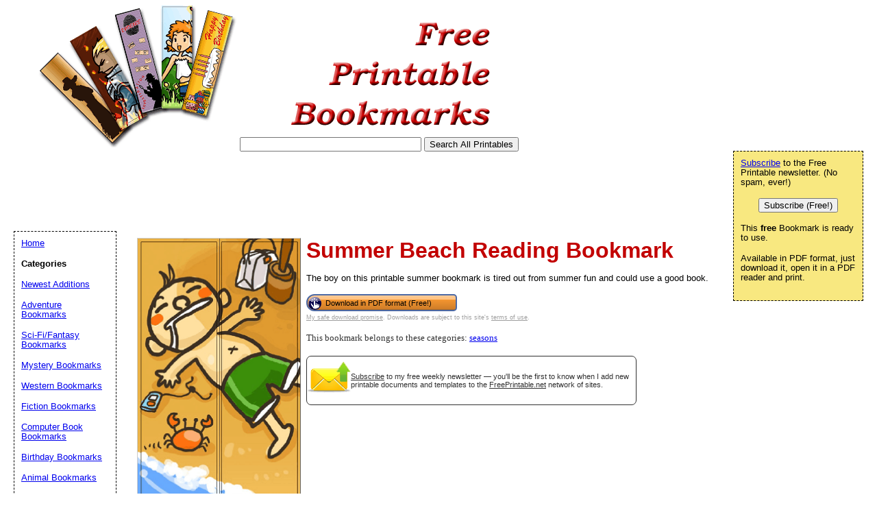

--- FILE ---
content_type: text/html; charset=UTF-8
request_url: https://www.freeprintablebookmarks.net/preview/Summer_Bookmark-crashed
body_size: 24537
content:

<!DOCTYPE HTML PUBLIC "-//W3C//DTD HTML 4.01 Transitional//EN" "//www.w3.org/TR/html4/loose.dtd">
<html>
<head>
<meta charset="UTF-8">

<link rel="canonical" href="https://www.FreePrintableBookmarks.net/preview/Summer_Bookmark-crashed" />

<link rel="media:thumbnail" href="//www.freeprintablebookmarks.net/thumbs/Summer_Bookmark-crashed.png" />
<!--
<PageMap>
<DataObject type="document">
		<Attribute name="title">Summer Beach Reading Bookmark</Attribute>
		<Attribute name="description">The boy on this printable summer bookmark is tired out from summer fun and could use a good book. Free to download and print</Attribute>
		<Attribute name="pdfimage">//www.freeprintable.net/pdficon.gif</Attribute>
	</DataObject>
 <DataObject type="thumbnail">
    <Attribute name="src" value="//www.freeprintablebookmarks.net/thumbs/Summer_Bookmark-crashed.png" />
    <Attribute name="height" value="200" />
    <Attribute name="width" value="118" />
 </DataObject>
</PageMap> 
 -->

	<title>Summer Beach Reading Bookmark</title>

	<meta name="resource-type" content="document">
	<meta name="description" content="The boy on this printable summer bookmark is tired out from summer fun and could use a good book. Free to download and print">

	<meta name="keywords" content="Free Printable Summer Beach Reading Bookmark, printable bookmarks, free bookmarks, pdf bookmarks">
		<script data-ad-client="ca-pub-0754410284344153" async src="https://pagead2.googlesyndication.com/pagead/js/adsbygoogle.js"></script>
		<script>
  var googletag = googletag || {};
  googletag.cmd = googletag.cmd || [];
</script>
		
<script type='text/javascript'>
googletag.cmd.push(function() {
googletag.defineSlot('/1005945/bookmarks-inside', [728, 90], 'div-gpt-ad-1345835815418-2').addService(googletag.pubads());
googletag.defineSlot('/1005945/bookmarks-inside-lowerleaderboard', [728, 90], 'div-gpt-ad-1348251230938-9').addService(googletag.pubads());
googletag.pubads().enableSingleRequest();
googletag.enableServices();
});
</script>

<script type='text/javascript'>
googletag.cmd.push(function() {
googletag.defineSlot('/1005945/bookmarks-home-lower', [300, 250], 'div-gpt-ad-1336593561830-0').addService(googletag.pubads());
googletag.defineSlot('/1005945/bookmarks-home-upper', [300, 250], 'div-gpt-ad-1336593561830-1').addService(googletag.pubads());
googletag.defineSlot('/1005945/bookmarks-inside-lower', [300, 250], 'div-gpt-ad-1336593561830-2').addService(googletag.pubads());
googletag.defineSlot('/1005945/bookmarks-inside-upper', [300, 250], 'div-gpt-ad-1336593561830-3').addService(googletag.pubads());
googletag.pubads().enableSingleRequest();
googletag.enableServices();
});
</script>
	<link rel="stylesheet" type="text/css" href="//www.freeprintablebookmarks.net/style.css">

	<script language="JavaScript"><!--
	function win(fileName) {
		 myFloater = window.open('','myWindow','scrollbars=yes,status=no,width=500,height=300')
		 myFloater.location.href = fileName;
	}
	//--></script>
	<link rel="stylesheet" type="text/css" href="//www.freeprintablebookmarks.net/logo_ad_style.css">
</head>

<body>

	<div id="logo-header"><a href="//www.freeprintablebookmarks.net/">
	<img STYLE="position:absolute; background-color: transparent; border: 0; TOP:5px; LEFT:15px;" src="//www.freeprintablebookmarks.net/logo.png" width="800" height="210" border="0" alt="Printable Bookmarks" />
	</a>
			<form action="//www.freeprintablebookmarks.net/search.php" id="cse-search-box">
   <div style="position: absolute; TOP: 200px; LEFT: 350px">
  <input type="text" name="q" size="31" value="" />
    <input type="submit" name="sa" value="Search All Printables" />
</div>
</form>
	
	
	<div style='position: relative; top:224px; left:10px;'>
<ins class="adsbygoogle"
     style="display:inline-block;width:728px;height:90px"
     data-ad-client="ca-pub-0754410284344153"
     data-ad-slot="1605820446"></ins>
	 <script>
(adsbygoogle = window.adsbygoogle || []).push({});
</script>
</div>
</div>
	




	<div id="center">
	<div id="left-wrapper" style="display: table-cell;">
<div id="left">
<div class="samplecover"><img name="samplecoverimg" id="samplecoverimg" data-pin-description="The boy on this printable summer bookmark is tired out from summer fun and could use a good book. Free to download and print" src="//www.freeprintablebookmarks.net/samples/Summer_Bookmark-crashed.png" width="235" height="400" alt="Summer Beach Reading Bookmark bookmark" border="0"></div>	</div>
</div>
<div id="right-wrapper" style="display: table-cell;">
<div id="right">
<h1>Summer Beach Reading Bookmark</h1><p>The boy on this printable summer bookmark is tired out from summer fun and could use a good book.</p>		
<FORM action="//www.freeprintablebookmarks.net/click2.php" method="post"><INPUT type="hidden" name="id" value="Summer_Bookmark-crashed"><button class="downloadbutton" type="submit" name="free" value="Download in PDF format (Free!)"><img src="//www.freeprintable.net/images/whitehandclick.png" width="20" height="20" border="0"><span>Download in PDF format (Free!)</span></button></form><br style="line-height:4px;">

<div class="graytext"><a class="graytext" href="javascript:win('//www.freeprintable.net/safe_download.php')">My safe download promise</a>. Downloads are subject to this site's <a  class="graytext" href="javascript:win('//www.freeprintable.net/terms.php?s=FreePrintableBookmarks.net')">terms of use</a>.</div><br />

<div>
<div class="darkgraytext cathighlighttext">This bookmark belongs to these categories: <a href="//www.freeprintablebookmarks.net/category/seasons">seasons</a></div>
</div>
<br />

  <div name="newslettersignupdiv" id="newslettersignupdiv" style="display: table;">
  <a href="#" onclick="load_aweber_on_click(); allowAweberCookie(); return false;" style="text-decoration: none">
  <div style="vertical-align:middle; display: table-cell;">  
<img style="vertical-align: middle;" src="//www.freeprintable.net/images/email-icon2.png" border="0" width="64" height="64">
</div>
</a>
<span class="darkgraytext" style="display: table-cell;" ><a href="#" onclick="load_aweber_on_click(); allowAweberCookie(); return false;">Subscribe</a> to my free weekly newsletter &mdash; you'll be the first to know when I add new printable documents and templates to the <a rel="nofollow" href="//www.freeprintable.net">FreePrintable.net</a> network of sites.</span>
</div>

  </div>
</div>
<br clear="all">
<script language="JavaScript">
var total_related=13;
</script>
<br /><p class="related_download_text">People who printed this bookmark also printed...</p>  <div style="display: table; margin-left: auto; margin-right: auto;">
<div id="leftscrollbutton" style="display: table-cell; vertical-align: middle;" onclick="scrollDivLeft('related-outer', this);"><div class="scrollbuttons" ></div></div>

  <div id="related-outer"><div id="related-inner" style="width: 725px;"><div class="scroll_item" id="scroll_item_1"><a rel="nofollow" href="//www.FreePrintableBookmarks.net/preview/Fantasy_Bookmark-dragon"><div class="scroll_image"><div class="scroll_imageimg"><img nopin = "nopin" border="0" src="//www.FreePrintableBookmarks.net/thumbs/Fantasy_Bookmark-dragon.png" width="87" height="175"></div></div><div class="scroll_text">Fantasy Bookmark with Dragon</div></a></div><div class="scroll_item" id="scroll_item_2"><a rel="nofollow" href="//www.FreePrintableBookmarks.net/preview/Fantasy_Bookmark-warrior"><div class="scroll_image"><div class="scroll_imageimg"><img nopin = "nopin" border="0" src="//www.FreePrintableBookmarks.net/thumbs/Fantasy_Bookmark-warrior.png" width="103" height="175"></div></div><div class="scroll_text">Fantasy Bookmark with Warrior</div></a></div><div class="scroll_item" id="scroll_item_3"><a rel="nofollow" href="//www.PrintablePaper.net/preview/dot-portrait-letter-3"><div class="scroll_image"><div class="scroll_imageimg"><img nopin = "nopin" border="0" src="//www.PrintablePaper.net/thumbs/dot-portrait-letter-3.png" width="135" height="175"></div></div><div class="scroll_text">Dot Paper with three dots per inch on letter-sized paper</div></a></div><div class="scroll_item" id="scroll_item_4"><a rel="nofollow" href="//www.PrintablePaper.net/preview/lined-portrait-letter-narrow"><div class="scroll_image"><div class="scroll_imageimg"><img nopin = "nopin" border="0" src="//www.PrintablePaper.net/thumbs/lined-portrait-letter-narrow.png" width="135" height="175"></div></div><div class="scroll_text">Lined Paper narrow-ruled on letter-sized paper in portrait orientation</div></a></div><div class="scroll_item" id="scroll_item_5"><a rel="nofollow" href="//www.FreeLetterheadTemplates.net/preview/business_letterhead_brown"><div class="scroll_image"><div class="scroll_imageimg"><img nopin = "nopin" border="0" src="//www.FreeLetterheadTemplates.net/thumbs/business_letterhead_brown.png" width="127" height="165"></div></div><div class="scroll_text">Business Letterhead with Brown background</div></a></div></div></div>  <div id="rightscrollbutton" style="display: table-cell; vertical-align: middle;" onclick="scrollDivRight('related-outer', this);"><div class="scrollbuttons"></div></div>
  </div>
  
<br clear="all"><br />
 <div class='dpfad' style='width:300px;'>
<div id="lower_inside_ad_div">
</div>
</div>
<script>
var showing_lazy_ad=false;
function fp_lazy_load_ad(sticky_below_id)
{
	if (showing_lazy_ad!=true)
	{
		var footer_div=  document.getElementById('newfooter');
		if (footer_div==null)
		{
			var footer_div=  document.getElementById('footer');
			if (footer_div==null)
			{
				var footer_div=  document.getElementById(sticky_below_id);	
			}
		}
	var stop=footer_div.offsetTop;

		var scrollBottom = ((window.pageYOffset !== undefined) ? window.pageYOffset : (document.documentElement || document.body.parentNode || document.body).scrollTop)+window.innerHeight;


		if (scrollBottom >= stop-20) 
		{
			var dfpdiv = document.createElement('ins');
			dfpdiv.className = "adsbygoogle";
			

			
			if (window.innerWidth >=1366 || window.outerWidth >=1366) 
			{
				dfpdiv.setAttribute("style", "display:inline-block;width:970px;height:250px;");
				dfpdiv.setAttribute("data-ad-slot","3596390045");

			}
			else
			{
				dfpdiv.setAttribute("style", "display:block;");
				dfpdiv.setAttribute("data-ad-format","auto");
				dfpdiv.setAttribute("data-ad-slot","6549856447");
				
			}
			dfpdiv.setAttribute("data-ad-client","ca-pub-0754410284344153");

			document.getElementById(sticky_below_id).appendChild(dfpdiv);

		(adsbygoogle = window.adsbygoogle || []).push({});
		showing_lazy_ad=true;
			
		}
	}
}
window.addEventListener("load", function(){fp_lazy_load_ad("lower_inside_ad_div");});
window.addEventListener('scroll', function(){fp_lazy_load_ad("lower_inside_ad_div");});
</script>
		

</div>
<br />


<p id="newfooter">Copyright &copy; 2009-2026 by <a rel="nofollow" href="//www.savetzpublishing.com/">Savetz Publishing</a>, Inc. <a rel="nofollow" href="//www.savetzpublishing.com/contact.php">Contact us</a>. <a rel="nofollow" href="//www.savetzpublishing.com/privacy_policy.php">Privacy Policy</a>.
</p>
</div>

		<div id="navright">

<p><a href="#" onclick="load_aweber_on_click(); allowAweberCookie(); return false;">Subscribe</a> to the Free Printable newsletter. (No spam, ever!)

<center><button name="submit" value="Subscribe (Free!)" onclick="load_aweber_on_click(); allowAweberCookie(); return false;" >Subscribe (Free!)</button></center>
</p>

			<p>This <b>free</b> Bookmark is ready to use.</p>
	<p>Available in PDF format, just download it, open it in a PDF reader and print.</p>
	<div align="center">
</div>

</div>

		<div id="navleft">
			<p><a rel="nofollow" href="//www.freeprintablebookmarks.net/">Home</a><BR>
			<p><b>Categories</b></p>
			<p>
			<p><a href="//www.freeprintablebookmarks.net/category/new">Newest Additions</a></p><p><a href="//www.freeprintablebookmarks.net/category/adventure">Adventure Bookmarks</a></p><p><a href="//www.freeprintablebookmarks.net/category/scifi_fantasy">Sci-Fi/Fantasy Bookmarks</a></p><p><a href="//www.freeprintablebookmarks.net/category/mystery">Mystery Bookmarks</a></p><p><a href="//www.freeprintablebookmarks.net/category/western">Western Bookmarks</a></p><p><a href="//www.freeprintablebookmarks.net/category/fiction">Fiction Bookmarks</a></p><p><a href="//www.freeprintablebookmarks.net/category/computer">Computer Book Bookmarks</a></p><p><a href="//www.freeprintablebookmarks.net/category/birthday">Birthday Bookmarks</a></p><p><a href="//www.freeprintablebookmarks.net/category/animal">Animal Bookmarks</a></p><p><a href="//www.freeprintablebookmarks.net/category/seasons">Seasons Bookmarks</a></p><p><a href="//www.freeprintablebookmarks.net/category/christian">Christian Bookmarks</a></p><p><a href="//www.freeprintablebookmarks.net/category/gothic">Gothic Bookmarks</a></p><p><a href="//www.freeprintablebookmarks.net/category/nature">Nature Bookmarks</a></p><p><a href="//www.freeprintablebookmarks.net/category/romantic">Romance Bookmarks</a></p><p><a href="//www.freeprintablebookmarks.net/category/baby">Baby Bookmarks</a></p><p><a href="//www.freeprintablebookmarks.net/category/cooking">Cooking Bookmarks</a></p><p><a href="//www.freeprintablebookmarks.net/category/cake">Cake Bookmarks</a></p><p><a href="//www.freeprintablebookmarks.net/category/sweet">Sweet Treats Bookmarks</a></p><p><a href="//www.freeprintablebookmarks.net/category/drink">Beverage Bookmarks</a></p><p><a href="//www.freeprintablebookmarks.net/category/cookie">Cookie Bookmarks</a></p><p><a href="//www.freeprintablebookmarks.net/category/fruit">Fruit and Vegetables Bookmarks</a></p><p><a href="//www.freeprintablebookmarks.net/category/holiday">Holiday Bookmarks</a></p><p><a href="//www.freeprintablebookmarks.net/category/abstract">Abstract Bookmarks</a></p><p><a href="//www.freeprintablebookmarks.net/category/bookplate">Bookplates</a></p>			<p><b>Search All Printables</b></p>
<form method="GET" action="//www.freeprintablebookmarks.net/search.php">
<p>
<LABEL for="search phrase">Search all printables for: </LABEL><INPUT type="text" size="15" maxlength="30" name="q" id="q">
<INPUT type="submit" value="Search">
</p>
</form>
<br />
<font size="-1">If you don't see a bookmark design or category that you want, please take a moment to let us know what you are looking for</a>.</font>
<br />

   <style>
#sgt_blocking_layer {
  width: 5000px;
  height:5000px;
  top:0px;
  left:0px;
  position: absolute;
  background-color: #000000;
  -webkit-transition: all 3s ease;
  -moz-transition: all 3s ease;
  -ms-transition: all 3s ease;
  -o-transition: all 3s ease;
  transition: all 3s ease;
  opacity:0;
  -moz-opacity:0;
  -Webkit-opacity:0;
  z-index:-100;
  display: none;
}

#popupdiv{
  -webkit-transition: all 1s ease-in-out;
  -moz-transition: all 1s ease-in-out;
  -ms-transition: all 1s ease-in-out;
  -o-transition: all 1s ease-in-out;
  transition: all 1s ease-in-out;
    opacity:0;
  -moz-opacity:0;
  -Webkit-opacity:0;
    z-index:-100;
   position: fixed;

}

</style>

<script type="text/javascript">
var blockingdiv = document.createElement('div');
blockingdiv.id = 'sgt_blocking_layer';
this.document.body.appendChild(blockingdiv);

function convert(s)
{


    s = s.replace( /\u2018|\u2019|\u201A|\uFFFD/g, "'" );
    s = s.replace( /\u201c|\u201d|\u201e/g, '"' );
    s = s.replace( /\u02C6/g, '^' );
    s = s.replace( /\u2039/g, '<' );
    s = s.replace( /\u203A/g, '>' );
    s = s.replace( /\u2013/g, '-' );
    s = s.replace( /\u2014/g, '-' );
    s = s.replace( /\u2026/g, '...' );
    s = s.replace( /\u00A9/g, '(c)' );
    s = s.replace( /\u00AE/g, '(r)' );
    s = s.replace( /\u2122/g, 'TM' );
    s = s.replace( /\u00BC/g, '1/4' );
    s = s.replace( /\u00BD/g, '1/2' );
    s = s.replace( /\u00BE/g, '3/4' );
    s = s.replace(/[\u02DC|\u00A0]/g, " ");
return s;

}



function saveData(popupdivname) {
if (window.XMLHttpRequest)
  {
  fpuchttp=new XMLHttpRequest();
  }
else
  {
  fpuchttp=new ActiveXObject("Microsoft.filtercatxmlhttp");
  }
  
  var postparam='fpusuggestions='+encodeURIComponent(convert(document.getElementById("fpusuggestions").value))+'&fpusuggestemail='+encodeURIComponent(convert(document.getElementById("fpusuggestemail").value));
   fpuchttp.onreadystatechange = function() 
  {
  if (fpuchttp.readyState == 4 && fpuchttp.status == 200) 
  {

  if (fpuchttp.responseText!='')
  {
     document.getElementById('fpu_suggestion_form_div').style.display="none";
     document.getElementById('fpu_suggestion_postsubmit_div').style.display="inline";
     document.fpusuggestform.fpusuggestions.value='';     
  }
  
hide_f_popup(popupdivname);

    document.fpusuggestform.fpusuggest_submit.disabled=false;
  }

   };
  fpuchttp.open("POST",'//www.freeprintablebookmarks.net/process_suggestions.php', true);
  fpuchttp.setRequestHeader("Content-type","application/x-www-form-urlencoded");

  fpuchttp.send(postparam);
  

  

};
function show_f_popup(popupdivname)
{

  sgt_blocking_layer=this.document.getElementById('sgt_blocking_layer');
  sgt_blocking_layer.style.display="block";
  sgt_blocking_layer.style.zIndex="59999";
  this.document.body.style.overflow="hidden";
  
  var x = sgt_blocking_layer.clientHeight;
  sgt_blocking_layer.style.opacity=0.75;
  sgt_blocking_layer.style.MozOpacity=0.75;
  sgt_blocking_layer.style.WebkitOpacity=0.75;

  this.document.getElementById('fpu_suggestion_form_div').style.display="inline";
  this.document.getElementById('fpu_suggestion_postsubmit_div').style.display="none";
  popupdiv=  this.document.getElementById(popupdivname);
  popupdiv.style.WebkitTransition="all 1s ease";
  popupdiv.style.MozTransition="all 1s ease";
  popupdiv.style.MsTransition="all 1s ease";
  popupdiv.style.OTransition="all 1s ease";
  popupdiv.style.transition="all 1s ease";
  

  popupdiv.style.zIndex='60000';

  popupdiv.style.opacity=1;
  popupdiv.style.MozOpacity=1;
  popupdiv.style.WebkitOpacity=1;
  this.document.getElementById('fpusuggestions').focus();
}

function q_hide_f_popup(popupdivname)
{
  sgt_blocking_layer=this.document.getElementById('sgt_blocking_layer');
  sgt_blocking_layer.style.zIndex="-100";
  this.document.body.style.overflow="visible";
  
  var x = sgt_blocking_layer.clientHeight;
  sgt_blocking_layer.style.opacity=0;
  sgt_blocking_layer.style.MozOpacity=0;
  sgt_blocking_layer.style.WebkitOpacity=0;

  var apopupdiv=  this.document.getElementById(popupdivname);
  apopupdiv.style.zIndex='-100';
  apopupdiv.style.opacity=0;
  apopupdiv.style.MozOpacity=0;
  apopupdiv.style.WebkitOpacity=0;
  apopupdiv.style.WebkitTransition="all 1s ease-in-out";
  apopupdiv.style.MozTransition="all 1s ease-in-out";
  apopupdiv.style.MsTransition="all 1s ease-in-out";
  apopupdiv.style.OTransition="all 1s ease-in-out";
  apopupdiv.style.transition="all 1s ease-in-out";
  sgt_blocking_layer.style.display= 'none';  
}
function hide_f_popup(popupdivname)
{
  sgt_blocking_layer=this.document.getElementById('sgt_blocking_layer');
  sgt_blocking_layer.style.zIndex="-100";
  this.document.body.style.overflow="visible";
  
  var x = sgt_blocking_layer.clientHeight;
  sgt_blocking_layer.style.opacity=0;
  sgt_blocking_layer.style.MozOpacity=0;
  sgt_blocking_layer.style.WebkitOpacity=0;

  var apopupdiv=  this.document.getElementById(popupdivname);
  apopupdiv.style.zIndex='-100';
  apopupdiv.style.opacity=0;
  apopupdiv.style.MozOpacity=0;
  apopupdiv.style.WebkitOpacity=0;
  apopupdiv.style.WebkitTransition="all 4s ease-in-out";
  apopupdiv.style.MozTransition="all 4s ease-in-out";
  apopupdiv.style.MsTransition="all 4s ease-in-out";
  apopupdiv.style.OTransition="all 4s ease-in-out";
  apopupdiv.style.transition="all 4s ease-in-out";
  sgt_blocking_layer.style.display= 'none';
}
function submit_suggestion(popupdivname)
{

      this.document.fpusuggestform.fpusuggest_submit.disabled=true;
      saveData(popupdivname);
    

return false;
}
</script>

       <button style="cursor:pointer;" type="button" onClick="javascript: show_f_popup('popupdiv');">Make a suggestion</button>
      <div id="popupdiv" style="border: 5px solid white;border-radius: 25px; top:20%; left:22%; background-color: #12DCF8; width: 355px; height: 335px;"><div id="fpu_suggestion_postsubmit_div" style="display: none">
<center>
<p>
Thank you for your suggestion.
</p>
</center>
</div>
<div id="fpu_suggestion_form_div">
<p style="font-family: verdana, arial, helvetica, sans-serif;
line-height: 1.1em;
margin: 0 0 16px 0;
font-size: 10pt; border-top-left-radius:20px; border-top-right-radius:20px; background-color: #B2DCF8; position: relative; padding:5px 5px 3px 5px;">We're always adding new printables, and would love to hear your suggestions. What are we missing?</p>
<div style="position: relative; margin:5px 5px 5px 5px; width: 90%; text-align: left;">

<form method="POST" id="fpusuggestform" name="fpusuggestform" style="border-width: 0px" accept-charset="UTF-8">

 <fieldset style="border-style: solid; border-color: #B2DCF8; width: 100%; padding-right:0px;">

 <legend><b>Email address:</b> (optional)</legend>
<input name="fpusuggestemail" id="fpusuggestemail" type="text" style="width: 310px;">

 </fieldset>


 <fieldset style="border-style: solid; border-color: #B2DCF8; width: 100%; padding-right:0px; margin-bottom: 10px;">

 <legend><b>Suggestion:</b></legend>

<textarea id="fpusuggestions" name="fpusuggestions" style="resize:none;" cols="36" rows="8" ></textarea>

 </fieldset>
<center>
<p>
<button style="cursor:pointer; background-color:white; border-radius: 5px;" type="button" id="fpusuggest_submit" name="fpusuggest_submit" onClick="javascript: return submit_suggestion('popupdiv');">Submit Suggestion</button>&nbsp;&nbsp;
<button style="cursor:pointer; background-color:white; border-radius: 5px;" type="button" onClick="javascript: q_hide_f_popup('popupdiv');">Close</button>
</p>
</center>
</form>
</div>
</div></div>  <script type="text/javascript">
var sugpopupele=this.document.getElementById('popupdiv'); 
this.document.body.appendChild(sugpopupele);

 </script>

  	
</div>
			
<script defer type="text/javascript" src="//analytics.aweber.com/js/awt_analytics.js?id=7.aL"></script>


<script type="text/javascript">
function addLoadEvent(func) {
  var oldonload = window.onload;
  if (typeof window.onload != 'function') {
    window.onload = func;
  } else {
    window.onload = function() {
      if (oldonload) {
        oldonload();
      }
      func();
    }
  }
}
function load_aweber_on_click()
{

	if (typeof(window.awf_Form_)!='undefined') 
	{ 
		window.awf_Form_.showForm();

	}
	else
	{
    var script = document.createElement("script");
    script.type = "text/javascript";
    script.src = "//forms.aweber.com/form/32/469265732.js"; 
    document.getElementsByTagName("head")[0].appendChild(script);

	}
return false;
	
}
function setCookie(c_name,value,exdays)
{
var exdate=new Date();
exdate.setDate(exdate.getDate() + exdays);
var c_value=escape(value) + ((exdays==null) ? "" : "; expires="+exdate.toUTCString())+';domain='+document.domain+';path=/';
document.cookie=c_name + "=" + c_value;
}
 setCookie("device_type", "notmobile", 63072000); 

function delete_cookie(key)
{
  // Delete a cookie by setting the date of expiry to yesterday
  date = new Date();
  date.setDate(date.getDate() -1);
  document.cookie = escape(key) + '=;expires=' + date+';domain='+document.domain+';path=/';
}

 addLoadEvent(get_start_time);
window.onbeforeunload = function()
{        

    checkAweberStatus();

  
}
var starttime;
function get_start_time()
{
var d = new Date();
starttime = d.getTime(); 

document.cookie='initial_HTTP_REFERER=;domain='+document.domain+';path=/';

}

function checkAweberStatus()
{
  var d = new Date();
  var currenttime = d.getTime(); 
  var elapsedtime=currenttime-this.starttime;


}

function getCookie(c_name)
{
var c_value = document.cookie;
var c_start = c_value.indexOf(" " + c_name + "=");
if (c_start == -1)
  {
  c_start = c_value.indexOf(c_name + "=");
  }
if (c_start == -1)
  {
  c_value = null;
  }
else
  {
  c_start = c_value.indexOf("=", c_start) + 1;
  var c_end = c_value.indexOf(";", c_start);
  if (c_end == -1)
  {
c_end = c_value.length;
}
c_value = unescape(c_value.substring(c_start,c_end));
}
return c_value;
}

function allowAweberCookie()
{
  setCookie('aweber_shown', '1',730);
 
}
</script>






	
   
	











--- FILE ---
content_type: text/html; charset=utf-8
request_url: https://www.google.com/recaptcha/api2/aframe
body_size: 266
content:
<!DOCTYPE HTML><html><head><meta http-equiv="content-type" content="text/html; charset=UTF-8"></head><body><script nonce="bcl6dtXjjYeGB3qOfytqyw">/** Anti-fraud and anti-abuse applications only. See google.com/recaptcha */ try{var clients={'sodar':'https://pagead2.googlesyndication.com/pagead/sodar?'};window.addEventListener("message",function(a){try{if(a.source===window.parent){var b=JSON.parse(a.data);var c=clients[b['id']];if(c){var d=document.createElement('img');d.src=c+b['params']+'&rc='+(localStorage.getItem("rc::a")?sessionStorage.getItem("rc::b"):"");window.document.body.appendChild(d);sessionStorage.setItem("rc::e",parseInt(sessionStorage.getItem("rc::e")||0)+1);localStorage.setItem("rc::h",'1768723704474');}}}catch(b){}});window.parent.postMessage("_grecaptcha_ready", "*");}catch(b){}</script></body></html>

--- FILE ---
content_type: text/css
request_url: https://www.freeprintablebookmarks.net/style.css
body_size: 6561
content:
body {
  margin: 0;
  padding: 0;
}
h1 {
  font-family: verdana, arial, helvetica, sans-serif;
  margin: 0 0 15px 0;
  padding: 0;
  color: #c20000;
}
h2 {
  font-family: verdana, arial, helvetica, sans-serif;
  margin: 0 0 5px 0;
  padding: 0;
  font-size: 1.1em;
}
p {
  font-family: verdana, arial, helvetica, sans-serif; 
  line-height: 1.1em;
  margin: 0 0 16px 0;
  font-size: 10pt;
  padding: 0;
}

#logo-header {
  margin: 0px;
  padding: 10px;
  background: white;
  height: 200px;
}

#logo-header img {
	background:#FFF;
	}
	
#logo-header h1 {
    position: absolute;
    color: #000;
	text-align: left;
    top: 55px;
    left:20px;
	padding-top: 9px}


	
#navleft {
  position: absolute;
  width: 128px;
  top: 220px;
  left: 20px;
  font-size: 0.9em;
  border: 1px dashed black;
  background-color: white;
  padding: 10px;
  z-index: 2;
}
#center, #footer, #samplecover {
  position: relative;
  background: #fff;
  top: 10px;
  margin-top: 0;
  margin-left: 200px;
  margin-right: 220px;
}
#suggestCatDiv{
	position: relative;
	float: left;
	top:95%;
	margin-top:1%;
	  margin-left: 200px;
  margin-right: 170px;
		text-align: center;
	font-size: .6em;
  overflow: visible;
  max-width:900px;
  min-width:800px;
	}
#newfooter {
position: inherit;
	float:left;
  top:98%;
  margin-top:1%;
  height:30px;
  max-height:30px;
  margin-left: 200px;
  margin-right: 170px;
	background: #F8E880;
	text-align: center;
	font-size: .6em;
  overflow: visible;
  max-width:900px;
  min-width:800px;

	}
#footer {
	background: #F8E880; 
	text-align: center;
	font-size: .6em;
	}

#navright {
  position: absolute;
  width: 168px;
  top: 220px;
  right: 20px;
  font-size: 0.9em;
  border: 1px dashed black;
  background-color: #F8E880;
  padding: 10px;
  z-index: 1;
}

.samplecover img {
	display: block;
	background:#FFF;
    border:1px solid;
    border-color: #ccc #666 #666 #ccc;
	width: 100%;
	height: inherit;
	}


#book-list {
  position: relative;
  background: #fff;
  top: 10px;
  max-width:1500px;
  margin-top: 0;
  margin-left: 200px;
  margin-right: 220px;
	padding-top: 6px;
	padding-bottom: 24px;
	}

.book {
	position: relative;
	display: block;
	float: left;
	height: 230px;
	width: 170px;
	margin: 13px;
	padding: 0;
    font-size: 0.9em;
	}

.book img {
	display: block;
	background:#FFF;
    border:1px solid;
    border-color: #ccc #666 #666 #ccc;
	margin:auto;
	}

.book p {
	display: block;
	text-align: center;
	padding-top: 9px}


/* Removes default top margin from left/right column paragraphs in Mozilla */
div > p {
  margin-top: 0;
}


.pin-it-button
{
display: block;
width:80px;
height:32px;
}

#right-wrapper
{
display: block;

  margin-right:auto;
  margin-left:auto;
}
#right{
display: block;

  background: #fff;
  top: 10px;
  margin-top: 0;
  min-width: 150px;
  margin-left: auto;
  margin-right:auto;
}

#left-wrapper
{
display: block;
float: left;

  margin-right:5px;
}
#left{
  display: block;
  max-width:383px;
  float: left;
  background: #fff;
  top: 10px;
  margin-top: 0;
  margin-bottom: 36px;
  margin-left: 0px;
  margin-right: 5px;
}


#newslettersignupdiv{
min-width: 250px; 
max-width:480px;
min-height: 70px;
border:1px solid;
border-radius:7px;
color: #313131;
display: table-cell;
font-family:"Verdana", Sans-serif;
font-size: 11px;
}
#newslettersignupdiv a
{
color:#313131;

}

.graytext
{
font-size: 9px;
color:#9E9E9E;
font-family:"Verdana", Sans-serif;
}
.highlightcaption{
display: table-cell; font-size: 80%; margin-right:0px; margin-left: 50px; padding-left: 50px; vertical-align: middle;
}
.cathighlighttext{
font-size: 80%;
}

.darkgraytext
{

color:#313131;
vertical-align:middle;
}
#related-outer { width: 725px; height: 238px;  overflow: hidden;  }
#related-inner { display: table-row; height: 238px; overflow-x:auto; overflow-y: hidden; padding-bottom: 0px; }

.scroll_item {
vertical-align:top;
position: relative;	display: table-cell; height: 238px; width: 135px;
min-width: 135px;
	margin: 5px;
	padding: 5px;
    font-size: 0.9em;
}

.scroll_image{
vertical-align:top;
position: relative;	
display: table;
height: 175px; 
width: 135px;

}
.scroll_imageimg{
vertical-align:middle;
display: table-cell;
}
.scroll_imageimg img{
display: block;
margin: auto;
}
.scroll_text{
vertical-align:top;
position: relative;	
display: block; 
height: 52px; 
width: 135px;
text-align: center;
	padding-top: 9px;
 font-size: 80%;
 color:#313131;
}
 .scrollbuttons{
 filter: alpha(opacity=70); /* internet explorer */
    opacity: 0.7;           /* fx, safari, opera, chrome */
  top: 52px; display: block; position: relative; 
  width: 40px; height: 50px; 
  cursor:pointer;
  }
.scrollbuttons:hover 
{
    filter: alpha(opacity=100); /* internet explorer */
    opacity: 1;           /* fx, safari, opera, chrome */
}
.downloadbutton {
margin-bottom:4px;
overflow: hidden;
text-align:left;
min-width: 220px;
height: 25px;
font-size: 11px;
  border: solid 2px #4C69A4;
  color: #000000;
-webkit-border-radius: 6px;
-webkit-border-top-left-radius: 13px;
-webkit-border-bottom-left-radius: 13px;
-moz-border-radius: 6px;
-moz-border-radius-topleft: 13px;
-moz-border-radius-bottomleft: 13px;
border-radius: 6px;
border-top-left-radius: 13px;
border-bottom-left-radius: 13px;
  background: #F49530;
  background: -moz-linear-gradient(top, #FFD09E 0%, #FFC384 15%, #FFC384 30%, #F49530 31%, #D07E29 94%, #BF7425 95%, #A46420 100%);
  background: -webkit-gradient(linear, left top, left bottom, color-stop(0%,#FFD09E), color-stop(15%,#FFC384), color-stop(30%,#FFC384), color-stop(31%,#F49530), color-stop(94%,#D07E29), color-stop(95%,#BF7425), color-stop(100%,#A46420));
  background: -webkit-linear-gradient(top, #FFD09E 0%, #FFC384 15%, #FFC384 30%, #F49530 31%, #D07E29 94%, #BF7425 95%, #A46420 100%);
  background: -o-linear-gradient(top, #FFD09E 0%, #FFC384 15%, #FFC384 30%, #F49530 31%, #D07E29 94%, #BF7425 95%, #A46420 100%);
  background: -ms-linear-gradient(top, #FFD09E 0%, #FFC384 15%, #FFC384 30%, #F49530 31%, #D07E29 94%, #BF7425 95%, #A46420 100%);
  background: linear-gradient(top, #FFD09E 0%, #FFC384 15%, #FFC384 30%, #F49530 31%, #D07E29 94%, #BF7425 95%, #A46420 100%);
  filter: progid:DXImageTransform.Microsoft.gradient( startColorstr='#FFD09E', endColorstr='#A46420',GradientType=0 ); 
  cursor:pointer;
  bottom: 9.75px;
  
  
}
.downloadbutton:hover {
  color: #ffffff;
}
.related_download_text{
  color: #4806D5; 
  font-size:120%;
}
.downloadbutton img {
position: relative;
left: -5px;
}
.downloadbutton span {
position: relative;
top:-6px;}

form {
   display: inline;
}
